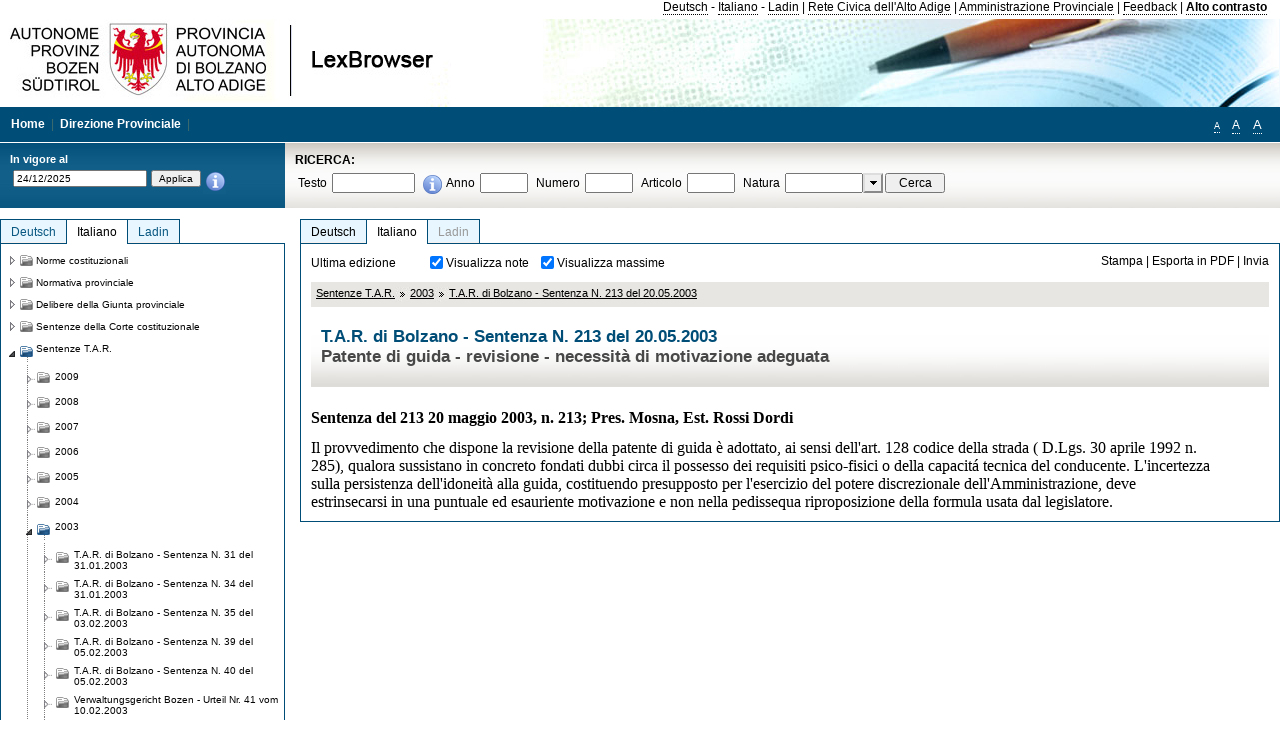

--- FILE ---
content_type: text/html; charset=utf-8
request_url: https://lexbrowser.provincia.bz.it/doc/it/4464/t_a_r_di_bolzano_sentenza_n_213_del_20_05_2003.aspx
body_size: 14901
content:


<!DOCTYPE html PUBLIC "-//W3C//DTD XHTML 1.0 Transitional//EN" "http://www.w3.org/TR/xhtml1/DTD/xhtml1-transitional.dtd">

<html xmlns="http://www.w3.org/1999/xhtml" xml:lang="en">
<head><title>
	Lexbrowser -  T.A.R. di Bolzano - Sentenza  N. 213  del 20.05.2003
</title><meta http-equiv="Content-Type" content="text/html; charset=utf-8" /><meta http-equiv="X-UA-Compatible" content="IE=8" /><link rel="shortcut icon" type="image/x-icon" href="/favicon.ico" /><link rel="icon" type="image/x-icon" href="/favicon.ico" /><link id="hStyleCommon" rel="stylesheet" type="text/css" href="https://www.provinz.bz.it/GenericV5/css/common.css" media="screen" title="default" /><link id="hStyle" rel="stylesheet" type="text/css" href="https://www.provinz.bz.it/land/landesverwaltung/css/default.css" media="screen" title="default" />

    <!--[if lte IE 6]>
            <link rel="stylesheet" type="text/css" href="https://www.provinz.bz.it/GenericV5/css/correzioni_ie_win_6.css" media="screen" /><link rel="stylesheet" type="text/css" href="https://www.provinz.bz.it/GenericV5/css/print_ie_win_6.css" media="print" />
    <![endif]-->
    <!--[if lte IE 7]>
            <link rel="stylesheet" type="text/css" href="https://www.provinz.bz.it/GenericV5/css/correzioni_ie_win_all.css" media="all" />
    <![endif]-->
    <link rel="stylesheet" type="text/css" href="https://www.provinz.bz.it/GenericV5/css/print.css" media="print" />
    <script type="text/javascript" src="https://www.provinz.bz.it/GenericV5/scripts/functions.js"></script>
    <script type="text/javascript"> 
            //<![CDATA[
        //addLoadEvent(inizializzait); addLoadEvent(tableruler); addLoadEvent(addHelp);
            //]]>
    </script>
    <link id="hStyleMain" rel="stylesheet" href="/css/main.css" media="screen" type="text/css" />
    <!--[if lte IE 7]>
        <link id="hStyleCorr" rel="stylesheet" media="screen" type="text/css" href="../../../css/ie7-and-down.css" />
    <![endif]-->
    <!--[if gt IE 7]>
        <link id="hStyleElenchi" rel="stylesheet" media="screen" type="text/css" href="../../../css/elenchi.css" />
    <![endif]-->
    <!--[if !IE]><!-->
        <link id="hStyleElenchiNoIE" rel="stylesheet" media="screen" type="text/css" href="../../../css/elenchi.css" />
    <!--<![endif]-->
    

<!-- 12.02.2014 -->
<script>
  (function(i,s,o,g,r,a,m){i['GoogleAnalyticsObject']=r;i[r]=i[r]||function(){
  (i[r].q=i[r].q||[]).push(arguments)},i[r].l=1*new Date();a=s.createElement(o),
  m=s.getElementsByTagName(o)[0];a.async=1;a.src=g;m.parentNode.insertBefore(a,m)
  })(window,document,'script','//www.google-analytics.com/analytics.js','ga');
  ga('create', 'UA-47078896-3', 'provincia.bz.it');
  ga('send', 'pageview');
  ga('set', 'anonymizeIp', true);
</script>
<link href="/WebResource.axd?d=FwWDfCO6ODBIcZOYeAZ4Kl_ppoWObN0Rnck-GF0g-pC2FvYZP9VzXUN3nSC6JbKnNG_Z4_eK1DBRgSTDEEdQghxuzGfef-VDzUDIXavkp3jvwUmj0&amp;t=634405637580000000" type="text/css" rel="stylesheet" /></head>
<body>
    <form method="post" action="./t_a_r_di_bolzano_sentenza_n_213_del_20_05_2003.aspx" onsubmit="javascript:return WebForm_OnSubmit();" id="form1">
<div class="aspNetHidden">
<input type="hidden" name="ToolkitScriptManager1_HiddenField" id="ToolkitScriptManager1_HiddenField" value="" />
<input type="hidden" name="__EVENTTARGET" id="__EVENTTARGET" value="" />
<input type="hidden" name="__EVENTARGUMENT" id="__EVENTARGUMENT" value="" />
<input type="hidden" name="__LASTFOCUS" id="__LASTFOCUS" value="" />
<input type="hidden" name="__VIEWSTATE" id="__VIEWSTATE" value="X09d2LJ+TeuVWr+NXHqf9KWSjKNIbGNpAA5avodVSfqyu/cx4kpwqc5FjX94/Py9tkPfhoIuOew6Va4oKwObDj9h/cn/ctlAsUJVt8lAyrxuybrSIscHKovZGI9ygzR2Nnbu6f/VFGQm4yCpzuOGl9KsnOb7rtrC90PEgfl/[base64]/oJFmpfDcOpHicZtJZotQiHxTQr5hr2mgaXVxdK3tfVzcEDELR+F3Jzcp/aEYNpBKoHAMW0+gZwAeE/7uqKCEjL5qbCCfAi7CD48/4fAlQUcXtRGvIBxnrq3Sd8hGHuXnMSxnD8u8m+aA7XVp9EkB58QJUrXJGkzalAVO4iVbRCNGxsMwoXZ1sgNnfJhLwLbAAC1KAq/njTH0m30yKt+JGPF3+BAzxkmXn5YtWFUXHgAPen5tHIlyakpQuSc8CXwByMA/3SwxrFc54KOJk+Cy9/GfXBOIIOXgryf1FeHD4Xsvg6MaIG8eDO8gM5rd6ngVVfGO5SYBPoL7x4mY/v731KUglIc2kykm2KqG0VmADUZxGDV+1xkBmnq2aMMTXF2FYu9IT6TaNVioYuZ3GRko1+lybXCE5QUBq09ElHY5rULBY/JDEL/nCvsFJGY3dQAik9ccFoHCPPn5yv2gDjQcI7Avnc8aYMxPHlVG8iM5YTT2H8kiez5Gp2Ds/bPVvjsez/9AUAxB7y+KF63KYA+RgjOLgJfJQxphpQs8fJkH3/9XJLDNJ0u0m03OJTp4W8qtWU8gwCZG6Xezm/MPIaebEMBFcbasg6hYISghfDdsSQ+rJsW+WJbe8xnuQd5tbGxLisH6PEnhlNSrZc9ga/oUB14laQLx880FZypqzHEflPlMaJDfsy8wNA==" />
</div>

<script type="text/javascript">
//<![CDATA[
var theForm = document.forms['form1'];
if (!theForm) {
    theForm = document.form1;
}
function __doPostBack(eventTarget, eventArgument) {
    if (!theForm.onsubmit || (theForm.onsubmit() != false)) {
        theForm.__EVENTTARGET.value = eventTarget;
        theForm.__EVENTARGUMENT.value = eventArgument;
        theForm.submit();
    }
}
//]]>
</script>


<script src="/WebResource.axd?d=pynGkmcFUV13He1Qd6_TZHWUOCcYpK7TqXX-jSSfFOn8WQQVJ3_JQfxokQCfmah2h20riw2&amp;t=638286137964787378" type="text/javascript"></script>

<script src='/js/highlightext.js' type='text/javascript'></script>

<script src="/ScriptResource.axd?d=nv7asgRUU0tRmHNR2D6t1HfXvmYHvLIGlD2-I1xouO-JpZpr8nL03_pl2L48l7jQlAbEmL5fxN8bEvmkbmf96ttld229X149lZ94txq0ddOFhDWJfvJHG9O4Izc-v0RKCjedSg2&amp;t=ffffffffe8f46b29" type="text/javascript"></script>
<script src="/ScriptResource.axd?d=x6wALODbMJK5e0eRC_p1LcSJ7MAZuo3dWuAmXZa5h-q7p1g_jlM-iJsL5WHHBHg6XNbkDsJNsCyEfW2E6muDDhotiSgMy3JJnT2XA5BBxFcP_tbN0&amp;t=f2cd5c5" type="text/javascript"></script>
<script src="/ScriptResource.axd?d=P5lTttoqSeZXoYRLQMIScLyIW5KVGRudF6Wmo6d3xiqUvylBJAn3_aY5lx7ad9UUS3Pqu6MdPZ4cgsqyC3CopMeznCVmn2QCp4zHmCTvmh-bA6RV0&amp;t=f2cd5c5" type="text/javascript"></script>
<script src="/ScriptResource.axd?d=3ia6HmjDiLBiKjztVGXh5Kn5KC0cV02Q95YNnbQKqpiSHJHBTo9ZUWB-jOhMaY8lgPbz8AsbFcw-ejg9FZT5tJOtLjCnqF2o2TnocW9CHBA6vTU1lG-rq1xnYziRSU8Fjx7seIw996p5gjlymjctDMGnNA4Lybi71DNRU6Pq2JfCyiqRSTtZNcOMMfhlDvl0heMsAQ2" type="text/javascript"></script>
<script src="/doc/it/4464/t_a_r_di_bolzano_sentenza_n_213_del_20_05_2003.aspx?_TSM_HiddenField_=ToolkitScriptManager1_HiddenField&amp;_TSM_CombinedScripts_=%3b%3bAjaxControlToolkit%2c+Version%3d4.1.40412.0%2c+Culture%3dneutral%2c+PublicKeyToken%3d28f01b0e84b6d53e%3ait%3aacfc7575-cdee-46af-964f-5d85d9cdcf92%3aeffe2a26%3a5546a2b%3a475a4ef5%3ad2e10b12%3a37e2e5c9%3a5a682656%3aecdfc31d%3a4355a41%3a2a35a54f" type="text/javascript"></script>
<script type="text/javascript">
//<![CDATA[
function WebForm_OnSubmit() {
if (typeof(ValidatorOnSubmit) == "function" && ValidatorOnSubmit() == false) return false;
return true;
}
//]]>
</script>

    <script type="text/javascript">
//<![CDATA[
Sys.WebForms.PageRequestManager._initialize('ctl00$ToolkitScriptManager1', 'form1', [], [], [], 90, 'ctl00');
//]]>
</script>

    <script type="text/javascript" >
    <!--
        $(document).ready(function () {
            function setTextSize(s) {
                $("body").css("font-size", s + "em");
                jQuery.cookie("textsize", s, { expires: 7, path: "/" });
            }

            if (jQuery.cookie("textsize")) {
                var val = parseFloat(jQuery.cookie("textsize"));
                //alert(val);
                if (0 < (isNaN(val) ? 0 : val)) {
                    $("body").css("font-size", val.toString() + "em");
                }
            }

            $("#largetext").click(function () { setTextSize(1); });
            $("#middletext").click(function () { setTextSize(0.8); });
            $("#smalltext").click(function () { setTextSize(0.7); });
            $("#ddlRicercaNatura_Table").css("top", "0px");
        });
        function openPopUp(pag) {
            window.open(pag, '_blank', 'height=600,width=800,status=yes,toolbar=no,menubar=no,location=no,scrollbars=1,resizable=1');
        }
        function openPopUpSmall(pag) {
            window.open(pag, '_blank', 'height=200,width=400,status=yes,toolbar=no,menubar=no,location=no,scrollbars=1,resizable=1');
        }
        -->
    </script>


        <div class="intestazione">
            <div class="primaintestazione">
                <a id="lnkLangDE" href="javascript:__doPostBack(&#39;ctl00$lnkLangDE&#39;,&#39;&#39;)">Deutsch</a> -
                <a id="lnkLangIT" href="javascript:__doPostBack(&#39;ctl00$lnkLangIT&#39;,&#39;&#39;)">Italiano</a> -
                <a id="lnkLangLA" href="javascript:__doPostBack(&#39;ctl00$lnkLangLA&#39;,&#39;&#39;)">Ladin</a>
                |
                <a id="HyperLink4" href="http://www.provincia.bz.it/it/">Rete Civica dell'Alto Adige</a>
                |
                <a id="HyperLink5" href="http://www.provincia.bz.it/aprov/amministrazione/">Amministrazione Provinciale</a>
                |
                <a id="HyperLink1" href="http://www.provincia.bz.it/aprov/amministrazione/service/feedback.asp">Feedback</a>
                |
                <strong>
                    <a id="lbAltoContrasto" href="javascript:__doPostBack(&#39;ctl00$lbAltoContrasto&#39;,&#39;&#39;)">Alto contrasto</a>
                </strong>
            </div>
            <div class="secondaintestazione">
                <div class="loghi"><img id="imgLogo" src="../../../images/loghi.jpg" alt="Provincia Autonoma di Bolzano - Alto Adige - LexBrowser" /></div>
                
           </div>
            <div class="terzaintestazione">
                <div class="T_nav">
                    <a id="HyperLink7" href="../../../">Home</a>
                    |
                    <a id="HyperLink9" href="http://www.provincia.bz.it/ressorts/generaldirektion/">Direzione Provinciale</a>
                    |
                </div>
                <div class="Usabilita_nav">
                    <a href="javascript:void(0);" id="smalltext" style="font-size:0.7em" title="Piccolo">A</a> 
                    <a href="javascript:void(0);" id="middletext" style="font-size:1em" title="Normale">A</a> 
                    <a href="javascript:void(0);" id="largetext" style="font-size:1.1em" title="Grande">A</a>
<!--                     <a id="help" title="help" href="/help.aspx" onclick="openPopUp('/help.aspx');return false;">Help</a> -->
                </div>
            </div>
            <div class="quartaintestazione">
                <div class="filtrodata">
                    <h2>In vigore al</h2>
                    <div id="pnlFiltroData" class="filtrodata_elementi" onkeypress="javascript:return WebForm_FireDefaultButton(event, &#39;btnFiltroData&#39;)">
	
                        <input name="ctl00$txtFiltroData" type="text" value="24/12/2025" id="txtFiltroData" class="calendario" />
                        <input type="submit" name="ctl00$btnFiltroData" value="Applica" onclick="javascript:WebForm_DoPostBackWithOptions(new WebForm_PostBackOptions(&quot;ctl00$btnFiltroData&quot;, &quot;&quot;, true, &quot;Date&quot;, &quot;&quot;, false, false))" id="btnFiltroData" />
                        <input type="hidden" name="ctl00$MaskedEditExtender1_ClientState" id="MaskedEditExtender1_ClientState" />
                        <span id="rngFiltroData" style="display:none;">*</span>
                        <div class="infofiltro">
                            <a href="/helpFilter.aspx" onclick="openPopUpSmall('/helpFilter.aspx');return false;"><img id="imgInfo" src="../../../images/info_icon.png" /></a>
                        </div>
                    
</div>
                </div>
                <div id="pnlRicerca" class="ricerca" onkeypress="javascript:return WebForm_FireDefaultButton(event, &#39;btnCerca&#39;)">
	
                    <h2>RICERCA:</h2>
                    <div class="ricerca_elementi">
                        <label for="txtRicercaTesto" id="lblRicercaTesto">Testo</label> <input name="ctl00$txtRicercaTesto" type="text" maxlength="500" id="txtRicercaTesto" class="ricerca_testo" />
                        <div class="infofiltro">
                            <a href="/helpRicerca.aspx" onclick="openPopUpSmall('/helpRicerca.aspx');return false;"><img id="imgInfo2" src="../../../images/info_icon.png" /></a>
                        </div>
                        <label for="txtRicercaAnno" id="lblRicercaAnno">Anno</label> <input name="ctl00$txtRicercaAnno" type="text" maxlength="4" id="txtRicercaAnno" class="ricerca_anno" />
                        <label for="txtRicercaNumero" id="lblRicercaNumero">Numero</label> <input name="ctl00$txtRicercaNumero" type="text" maxlength="10" id="txtRicercaNumero" class="ricerca_numero" />
                        <label for="txtRicercaArticolo" id="lblRicercaArticolo">Articolo</label> <input name="ctl00$txtRicercaArticolo" type="text" maxlength="10" id="txtRicercaArticolo" class="ricerca_numero" />
                        <label for="ddlRicercaNatura" id="lblRicercaNatura">Natura</label> <div id="ddlRicercaNatura" class="ricerca_natura" style="display:inline;">
		<table id="ddlRicercaNatura_Table" class="ajax__combobox_inputcontainer" cellspacing="0" cellpadding="0" style="border-width:0px;border-style:None;border-collapse:collapse;display:inline;position:relative;top:5px;">
			<tr>
				<td class="ajax__combobox_textboxcontainer"><input name="ctl00$ddlRicercaNatura$TextBox" type="text" id="ddlRicercaNatura_TextBox"  /></td><td class="ajax__combobox_buttoncontainer"><button id="ddlRicercaNatura_Button" type="button" style="visibility:hidden;"></button></td>
			</tr>
		</table><ul id="ddlRicercaNatura_OptionList" class="ajax__combobox_itemlist" style="display:none;visibility:hidden;">
			<li></li><li>Delibera della Giunta provinciale</li><li>Parere</li><li>Corte costituzionale</li><li>Tribunale amministrativo regionale</li><li>Circolare</li><li>Accordo di Parigi</li><li>Costituzione della Repubblica italiana</li><li>Statuto di autonomia e norme di attuazione</li><li>Legge statale o legge costituzionale</li><li>Decreto del Presidente della Provincia / della Giunta provinciale</li><li>Legge provinciale</li><li>Contratto collettivo</li>
		</ul><input type="hidden" name="ctl00$ddlRicercaNatura$HiddenField" id="ddlRicercaNatura_HiddenField" value="0" />
	</div>
                        <input type="submit" name="ctl00$btnCerca" value="Cerca" id="btnCerca" class="actioncerca" />
                    </div>
                
</div>
            </div>
        </div>

        <div class="Cont">
        	<div class="wrapper">
        		<div class="Cont"> 
            	    <div class="content">


                	    
    <div class="Centrale">
        <a name="top" />
        <div class="lingue">
            <a id="ContentPlaceHolder1_lnkLangDE" class="lingua noselezionata" href="/doc/de/4464/t_a_r_di_bolzano_sentenza_n_213_del_20_05_2003.aspx">Deutsch</a>
            <a id="ContentPlaceHolder1_lnkLangIT" class="lingua selezionata" href="/doc/it/4464/t_a_r_di_bolzano_sentenza_n_213_del_20_05_2003.aspx">Italiano</a>
            <a id="ContentPlaceHolder1_lnkLangLA" class="lingua disabilitato ultimo">Ladin</a>
        </div>
        <div class="contenuto">
            <div class="contenuto_Cella">
                <div id="ContentPlaceHolder1_pnlAzioni" class="azioni">
	
                    <div class="edizione">
                        Ultima edizione
                    </div>
                    <div class="visualizzazionidoc">
                        <input id="ContentPlaceHolder1_chkVisualizzaNote" type="checkbox" name="ctl00$ContentPlaceHolder1$chkVisualizzaNote" checked="checked" onclick="javascript:setTimeout(&#39;__doPostBack(\&#39;ctl00$ContentPlaceHolder1$chkVisualizzaNote\&#39;,\&#39;\&#39;)&#39;, 0)" /><label for="ContentPlaceHolder1_chkVisualizzaNote">Visualizza note</label>
                        <input id="ContentPlaceHolder1_chkVisualizzaMassime" type="checkbox" name="ctl00$ContentPlaceHolder1$chkVisualizzaMassime" checked="checked" onclick="javascript:setTimeout(&#39;__doPostBack(\&#39;ctl00$ContentPlaceHolder1$chkVisualizzaMassime\&#39;,\&#39;\&#39;)&#39;, 0)" /><label for="ContentPlaceHolder1_chkVisualizzaMassime">Visualizza massime</label>
                    </div>
                    <div class="azionidoc">
                        
                        <a href="javascript:void(0);" onclick="popup(2147288,2147288,1, '');">
                            <span id="ContentPlaceHolder1_lblStampa">Stampa</span></a>
                        | <a href="javascript:void(0);" onclick="popup(2147288,2147288,2, '');">
                            <span id="ContentPlaceHolder1_lblEsporta">Esporta in PDF</span></a>
                        | <a href="javascript:void(0);" onclick="popup(2147288,2147288,3, '');">
                            <span id="ContentPlaceHolder1_lblInvia">Invia</span></a>
                    </div>
                
</div>
                
                <div class="Briciole">
                    <div class="mappapercorsosito">
                        <a href="/doc/it/tar/sentenze_t_a_r.aspx">Sentenze T.A.R.</a><img alt="separatore percorso" src="/images/pathsep.jpg" /><a href="/doc/it/tar%c2%a72003/sentenze_t_a_r/2003.aspx">2003</a><img alt="separatore percorso" src="/images/pathsep.jpg" /><a href="/doc/it/4464/t_a_r_di_bolzano_sentenza_n_213_del_20_05_2003.aspx">T.A.R. di Bolzano - Sentenza  N. 213  del 20.05.2003</a>
                    </div>
                </div>
                <div id="ContentPlaceHolder1_pnlTitolo" class="titolodocumento">
	
                    <h1>
                        <span class="tit_doc">
                             T.A.R. di Bolzano - Sentenza  N. 213  del 20.05.2003</span>
                        <br />
                        <span class="descr_doc">
                            Patente di guida - revisione - necessità di motivazione adeguata</span>
                    </h1>
                    
                    <a id="ContentPlaceHolder1_lnkDocInteroImg" class="documento_intero" onclick="$(&#39;#attesa1&#39;).show();" href="t_a_r_di_bolzano_sentenza_n_213_del_20_05_2003.aspx?view=1"></a>
                    <div id="attesa1" class="attesa" style="display: none">
                        <span id="ContentPlaceHolder1_lblAttesa">Attendere, processo in corso!</span></div>
                
</div>
                <div id="documento" class="documentoesteso">
                    <div id="art2147288" class="Cella_articolo"><div class="contenuto_articolo"><div class="htmlraw"><font size="3"face="Times New Roman"><b >Sentenza del 213 20 maggio 2003, n. 213; Pres. Mosna, Est. Rossi Dordi</b></font><br/> <br/><font size="3"face="Times New Roman">Il provvedimento che dispone la revisione della patente di guida è adottato, ai sensi dell'art. 128 codice della strada (  D.Lgs. 30 aprile 1992 n. 285), qualora sussistano in concreto fondati dubbi circa il possesso dei requisiti psico-fisici o della capacitá tecnica del conducente. L'incertezza sulla persistenza dell'idoneità alla guida, costituendo presupposto per l'esercizio del potere discrezionale dell'Amministrazione, deve estrinsecarsi in una puntuale ed esauriente motivazione e non nella pedissequa riproposizione della formula usata dal legislatore.</font><br/></div></div></div>
                </div>
                
            </div>
        </div>
    </div>
    <script type="text/javascript">
    
        $(document).ready(function() {
            
            var query = highlightGoogleSearchTerms(document.URL);
            if (!query)
            {
                var analizza = true;
                var loc = 'http://' + document.domain;
                if (document.referrer.length >= loc.length) {
                    if (document.referrer.substring(0, loc.length) == loc)
                        analizza = false;
                }

                if (analizza)
                    query = highlightGoogleSearchTerms(document.referrer);

            }
            
            if (query != '')
            {
                var bodyText = $(".contenuto").html();
                bodyText = doHighlight(bodyText, query);
  
                $(".contenuto").html(bodyText);
            }
        });

        function mostraIndice() {
            if ($("#indice").is(':visible')) {
                $("#indice").hide();
                $("#documento").attr("class", "documentoesteso");
                $("#boxIndice").attr("class", "boxIndice_ridotto");
            }
            else {
                $("#indice").show();
                $("#documento").attr("class", "documentoridotto");
                $("#boxIndice").attr("class", "boxIndice_esteso");
            }
        }
        function popup(idArt, idDocumento, action, data) {
            var art = "";
            if ($("#boxIndice").length == 0) {
                art = idArt;
            } 
            else 
            {
                $(".filtroArticoli:checked").each(function () {
                    art += this.id.substring(7) + ";";
                });
            }
            
            //var pag = "/Invia.aspx" + "?id=" + idDocumento + escape("&") + "action=" + action + escape("&") + "idArt=" + idArt + escape("&") + "data=" + data + escape("&") + "c=" + art;
            //window.open(unescape(pag), "myWindow", "height = 600, width = 480, resizable = no,toolbar=no,scrollbars=yes,menubar=no, status = 0");

            var printForm = document.createElement("form");
            printForm.target = "printForm";
            printForm.method = "POST"; // or "post" if appropriate
            printForm.action = '/Invia.aspx';
            printForm.setAttribute("style", "display:none;");

            var idInput = document.createElement("input");
            idInput.type = "text";
            idInput.name = "id";
            idInput.value = idDocumento;
            printForm.appendChild(idInput);

            var actionInput = document.createElement("input");
            actionInput.type = "text";
            actionInput.name = "action";
            actionInput.value = action;
            printForm.appendChild(actionInput);

            var idArtInput = document.createElement("input");
            idArtInput.type = "text";
            idArtInput.name = "idArt";
            idArtInput.value = idArt;
            printForm.appendChild(idArtInput);

            var dataInput = document.createElement("input");
            dataInput.type = "text";
            dataInput.name = "data";
            dataInput.value = data;
            printForm.appendChild(dataInput);

            var artInput = document.createElement("input");
            artInput.type = "text";
            artInput.name = "c";
            artInput.value = art;
            printForm.appendChild(artInput);
 
            document.body.appendChild(printForm);

            map = window.open("", "printForm", "height = 600, width = 480, resizable = no,toolbar=no,scrollbars=yes,menubar=no, status = 0");

            if (map) {
                printForm.submit();
            } else {
                alert('You must allow popups for this map to work.');
            }

        }
    </script>

           		    </div>
           		</div>
            </div>
        </div>
        
        <div class="Col_sx">
        	<div class="tree">
                
<div id="messaggioattesa" style="display:none;">Caricamento in corso</div>
<div class="ucTree">
    <div class="lingue">
        <a id="Tree1_lnkLangDE" class="lingua noselezionata" href="/doc/de/4464/t_a_r_di_bolzano_sentenza_n_213_del_20_05_2003.aspx">Deutsch</a>
        <a id="Tree1_lnkLangIT" class="lingua selezionata" href="/doc/it/4464/t_a_r_di_bolzano_sentenza_n_213_del_20_05_2003.aspx">Italiano</a>
        <a id="Tree1_lnkLangLA" class="lingua noselezionata ultimo" href="/doc/la/tar%c2%a72003/2003.aspx">Ladin</a>
    </div>
    <div id="rootTree" class="albero"><table cellspacing="0" cellpadding="0" border="0"><tr id="nodo10" class="primariga"><td class="action"><img alt="Action" class="action" onclick="caricaNodo(10,'it',1, 0, '');" src="/images/closed_single.png" /></td><td class="action"><img alt="Action" class="action" onclick="caricaNodo(10,'it',1, 0, '');" src="/images/folder.png" /></td><td class="nodetree"><a class="tree" href="/doc/it/VB/norme_costituzionali.aspx">Norme costituzionali</a></td></tr><tr id="nodo13" class="primariga"><td class="action"><img alt="Action" class="action" onclick="caricaNodo(13,'it',1, 0, '');" src="/images/closed_single.png" /></td><td class="action"><img alt="Action" class="action" onclick="caricaNodo(13,'it',1, 0, '');" src="/images/folder.png" /></td><td class="nodetree"><a class="tree" href="/doc/it/LG/normativa_provinciale.aspx">Normativa provinciale</a></td></tr><tr id="nodo733" class="primariga"><td class="action"><img alt="Action" class="action" onclick="caricaNodo(733,'it',1, 0, '');" src="/images/closed_single.png" /></td><td class="action"><img alt="Action" class="action" onclick="caricaNodo(733,'it',1, 0, '');" src="/images/folder.png" /></td><td class="nodetree"><a class="tree" href="/doc/it/beschluesse/delibere_della_giunta_provinciale.aspx">Delibere della Giunta provinciale</a></td></tr><tr id="nodo739" class="primariga"><td class="action"><img alt="Action" class="action" onclick="caricaNodo(739,'it',1, 0, '');" src="/images/closed_single.png" /></td><td class="action"><img alt="Action" class="action" onclick="caricaNodo(739,'it',1, 0, '');" src="/images/folder.png" /></td><td class="nodetree"><a class="tree" href="/doc/it/cort/sentenze_della_corte_costituzionale.aspx">Sentenze della Corte costituzionale</a></td></tr><tr id="nodo742" class="primariga"><td class="action coltree_single"><img alt="Action" class="action" onclick="caricaNodo(742,'it',0, 0, '');" src="/images/expanded_single.png" /></td><td class="action imagetree"><img alt="Action" class="action" onclick="caricaNodo(742,'it',0, 0, '');" src="/images/folder_opened.png" /></td><td class="nodetree"><a class="tree" href="/doc/it/tar/sentenze_t_a_r.aspx">Sentenze T.A.R.</a></td></tr><tr id="subnodo742"><td class="first_col"></td><td colspan="2"><table cellspacing="0" cellpadding="0" border="0"><tr id="nodo2235813"><td class="action imagetree coltree"><img alt="Action" class="action" onclick="caricaNodo(2235813,'it',1, 0, '');" src="/images/closed.png" /></td><td class="action imagetree"><img alt="Action" class="action" onclick="caricaNodo(2235813,'it',1, 0, '');" src="/images/folder.png" /></td><td class="nodetree"><a class="tree" href="/doc/it/tar%c2%a72009/sentenze_t_a_r/2009.aspx">2009</a></td></tr><tr id="nodo1117556"><td class="action imagetree coltree"><img alt="Action" class="action" onclick="caricaNodo(1117556,'it',1, 0, '');" src="/images/closed.png" /></td><td class="action imagetree"><img alt="Action" class="action" onclick="caricaNodo(1117556,'it',1, 0, '');" src="/images/folder.png" /></td><td class="nodetree"><a class="tree" href="/doc/it/tar%c2%a72008/sentenze_t_a_r/2008.aspx">2008</a></td></tr><tr id="nodo1117553"><td class="action imagetree coltree"><img alt="Action" class="action" onclick="caricaNodo(1117553,'it',1, 0, '');" src="/images/closed.png" /></td><td class="action imagetree"><img alt="Action" class="action" onclick="caricaNodo(1117553,'it',1, 0, '');" src="/images/folder.png" /></td><td class="nodetree"><a class="tree" href="/doc/it/tar%c2%a72007/sentenze_t_a_r/2007.aspx">2007</a></td></tr><tr id="nodo1117550"><td class="action imagetree coltree"><img alt="Action" class="action" onclick="caricaNodo(1117550,'it',1, 0, '');" src="/images/closed.png" /></td><td class="action imagetree"><img alt="Action" class="action" onclick="caricaNodo(1117550,'it',1, 0, '');" src="/images/folder.png" /></td><td class="nodetree"><a class="tree" href="/doc/it/tar%c2%a72006/sentenze_t_a_r/2006.aspx">2006</a></td></tr><tr id="nodo1117544"><td class="action imagetree coltree"><img alt="Action" class="action" onclick="caricaNodo(1117544,'it',1, 0, '');" src="/images/closed.png" /></td><td class="action imagetree"><img alt="Action" class="action" onclick="caricaNodo(1117544,'it',1, 0, '');" src="/images/folder.png" /></td><td class="nodetree"><a class="tree" href="/doc/it/tar%c2%a72005/sentenze_t_a_r/2005.aspx">2005</a></td></tr><tr id="nodo1117547"><td class="action imagetree coltree"><img alt="Action" class="action" onclick="caricaNodo(1117547,'it',1, 0, '');" src="/images/closed.png" /></td><td class="action imagetree"><img alt="Action" class="action" onclick="caricaNodo(1117547,'it',1, 0, '');" src="/images/folder.png" /></td><td class="nodetree"><a class="tree" href="/doc/it/tar%c2%a72004/sentenze_t_a_r/2004.aspx">2004</a></td></tr><tr id="nodo1117541"><td class="action coltree"><img alt="Action" class="action" onclick="caricaNodo(1117541,'it',0, 0, '');" src="/images/expanded.png" /></td><td class="action imagetree"><img alt="Action" class="action" onclick="caricaNodo(1117541,'it',0, 0, '');" src="/images/folder_opened.png" /></td><td class="nodetree"><a class="tree" href="/doc/it/tar%c2%a72003/sentenze_t_a_r/2003.aspx">2003</a></td></tr><tr id="subnodo1117541"><td class="branch"></td><td colspan="2"><table cellspacing="0" cellpadding="0" border="0"><tr id="nodo2146393"><td class="action imagetree coltree"><img alt="Action" class="action" onclick="caricaNodo(2146393,'it',1, 0, '');" src="/images/closed.png" /></td><td class="action imagetree"><img alt="Action" class="action" onclick="caricaNodo(2146393,'it',1, 0, '');" src="/images/folder.png" /></td><td class="nodetree"><a class="tree" href="/doc/it/4437/t_a_r_di_bolzano_sentenza_n_31_del_31_01_2003.aspx"> T.A.R. di Bolzano - Sentenza  N. 31  del 31.01.2003</a></td></tr><tr id="nodo2146394"><td class="action imagetree coltree"><img alt="Action" class="action" onclick="caricaNodo(2146394,'it',1, 0, '');" src="/images/closed.png" /></td><td class="action imagetree"><img alt="Action" class="action" onclick="caricaNodo(2146394,'it',1, 0, '');" src="/images/folder.png" /></td><td class="nodetree"><a class="tree" href="/doc/it/4438/t_a_r_di_bolzano_sentenza_n_34_del_31_01_2003.aspx"> T.A.R. di Bolzano - Sentenza  N. 34  del 31.01.2003</a></td></tr><tr id="nodo2146395"><td class="action imagetree coltree"><img alt="Action" class="action" onclick="caricaNodo(2146395,'it',1, 0, '');" src="/images/closed.png" /></td><td class="action imagetree"><img alt="Action" class="action" onclick="caricaNodo(2146395,'it',1, 0, '');" src="/images/folder.png" /></td><td class="nodetree"><a class="tree" href="/doc/it/4439/t_a_r_di_bolzano_sentenza_n_35_del_03_02_2003.aspx"> T.A.R. di Bolzano - Sentenza  N. 35  del 03.02.2003</a></td></tr><tr id="nodo2146399"><td class="action imagetree coltree"><img alt="Action" class="action" onclick="caricaNodo(2146399,'it',1, 0, '');" src="/images/closed.png" /></td><td class="action imagetree"><img alt="Action" class="action" onclick="caricaNodo(2146399,'it',1, 0, '');" src="/images/folder.png" /></td><td class="nodetree"><a class="tree" href="/doc/it/4440/t_a_r_di_bolzano_sentenza_n_39_del_05_02_2003.aspx"> T.A.R. di Bolzano - Sentenza  N. 39  del 05.02.2003</a></td></tr><tr id="nodo2146400"><td class="action imagetree coltree"><img alt="Action" class="action" onclick="caricaNodo(2146400,'it',1, 0, '');" src="/images/closed.png" /></td><td class="action imagetree"><img alt="Action" class="action" onclick="caricaNodo(2146400,'it',1, 0, '');" src="/images/folder.png" /></td><td class="nodetree"><a class="tree" href="/doc/it/4441/t_a_r_di_bolzano_sentenza_n_40_del_05_02_2003.aspx"> T.A.R. di Bolzano - Sentenza  N. 40  del 05.02.2003</a></td></tr><tr id="nodo2189313"><td class="action imagetree coltree"><img alt="Action" class="action" onclick="caricaNodo(2189313,'it',1, 0, '');" src="/images/closed.png" /></td><td class="action imagetree"><img alt="Action" class="action" onclick="caricaNodo(2189313,'it',1, 0, '');" src="/images/folder.png" /></td><td class="nodetree"><a class="tree" href="/doc/it/4442/verwaltungsgericht_bozen_urteil_nr_41_vom_10_02_2003.aspx"> Verwaltungsgericht Bozen - Urteil  Nr. 41  vom 10.02.2003</a></td></tr><tr id="nodo2146406"><td class="action imagetree coltree"><img alt="Action" class="action" onclick="caricaNodo(2146406,'it',1, 0, '');" src="/images/closed.png" /></td><td class="action imagetree"><img alt="Action" class="action" onclick="caricaNodo(2146406,'it',1, 0, '');" src="/images/folder.png" /></td><td class="nodetree"><a class="tree" href="/doc/it/4443/t_a_r_di_bolzano_sentenza_n_48_del_12_02_2003.aspx"> T.A.R. di Bolzano - Sentenza  N. 48  del 12.02.2003</a></td></tr><tr id="nodo2146407"><td class="action imagetree coltree"><img alt="Action" class="action" onclick="caricaNodo(2146407,'it',1, 0, '');" src="/images/closed.png" /></td><td class="action imagetree"><img alt="Action" class="action" onclick="caricaNodo(2146407,'it',1, 0, '');" src="/images/folder.png" /></td><td class="nodetree"><a class="tree" href="/doc/it/4444/t_a_r_di_bolzano_sentenza_n_51_del_12_02_2003.aspx"> T.A.R. di Bolzano - Sentenza  N. 51  del 12.02.2003</a></td></tr><tr id="nodo2146410"><td class="action imagetree coltree"><img alt="Action" class="action" onclick="caricaNodo(2146410,'it',1, 0, '');" src="/images/closed.png" /></td><td class="action imagetree"><img alt="Action" class="action" onclick="caricaNodo(2146410,'it',1, 0, '');" src="/images/folder.png" /></td><td class="nodetree"><a class="tree" href="/doc/it/4445/t_a_r_di_bolzano_sentenza_n_52_del_14_02_2003.aspx"> T.A.R. di Bolzano - Sentenza  N. 52  del 14.02.2003</a></td></tr><tr id="nodo2146416"><td class="action imagetree coltree"><img alt="Action" class="action" onclick="caricaNodo(2146416,'it',1, 0, '');" src="/images/closed.png" /></td><td class="action imagetree"><img alt="Action" class="action" onclick="caricaNodo(2146416,'it',1, 0, '');" src="/images/folder.png" /></td><td class="nodetree"><a class="tree" href="/doc/it/4446/t_a_r_di_bolzano_sentenza_n_62_del_20_02_2003.aspx"> T.A.R. di Bolzano - Sentenza  N. 62  del 20.02.2003</a></td></tr><tr id="nodo2146423"><td class="action imagetree coltree"><img alt="Action" class="action" onclick="caricaNodo(2146423,'it',1, 0, '');" src="/images/closed.png" /></td><td class="action imagetree"><img alt="Action" class="action" onclick="caricaNodo(2146423,'it',1, 0, '');" src="/images/folder.png" /></td><td class="nodetree"><a class="tree" href="/doc/it/4447/t_a_r_di_bolzano_sentenza_n_66_del_28_02_2003.aspx"> T.A.R. di Bolzano - Sentenza  N. 66  del 28.02.2003</a></td></tr><tr id="nodo2146426"><td class="action imagetree coltree"><img alt="Action" class="action" onclick="caricaNodo(2146426,'it',1, 0, '');" src="/images/closed.png" /></td><td class="action imagetree"><img alt="Action" class="action" onclick="caricaNodo(2146426,'it',1, 0, '');" src="/images/folder.png" /></td><td class="nodetree"><a class="tree" href="/doc/it/4448/t_a_r_di_bolzano_sentenza_n_76_del_10_03_2003.aspx"> T.A.R. di Bolzano - Sentenza  N. 76  del 10.03.2003</a></td></tr><tr id="nodo2146427"><td class="action imagetree coltree"><img alt="Action" class="action" onclick="caricaNodo(2146427,'it',1, 0, '');" src="/images/closed.png" /></td><td class="action imagetree"><img alt="Action" class="action" onclick="caricaNodo(2146427,'it',1, 0, '');" src="/images/folder.png" /></td><td class="nodetree"><a class="tree" href="/doc/it/4449/t_a_r_di_bolzano_sentenza_n_77_del_11_03_2003.aspx"> T.A.R. di Bolzano - Sentenza  N. 77  del 11.03.2003</a></td></tr><tr id="nodo2146594"><td class="action imagetree coltree"><img alt="Action" class="action" onclick="caricaNodo(2146594,'it',1, 0, '');" src="/images/closed.png" /></td><td class="action imagetree"><img alt="Action" class="action" onclick="caricaNodo(2146594,'it',1, 0, '');" src="/images/folder.png" /></td><td class="nodetree"><a class="tree" href="/doc/it/4450/t_a_r_di_bolzano_sentenza_n_95_del_17_03_2003.aspx"> T.A.R. di Bolzano - Sentenza  N. 95  del 17.03.2003</a></td></tr><tr id="nodo2146595"><td class="action imagetree coltree"><img alt="Action" class="action" onclick="caricaNodo(2146595,'it',1, 0, '');" src="/images/closed.png" /></td><td class="action imagetree"><img alt="Action" class="action" onclick="caricaNodo(2146595,'it',1, 0, '');" src="/images/folder.png" /></td><td class="nodetree"><a class="tree" href="/doc/it/4451/t_a_r_di_bolzano_sentenza_n_96_del_17_03_2003.aspx"> T.A.R. di Bolzano - Sentenza  N. 96  del 17.03.2003</a></td></tr><tr id="nodo2146596"><td class="action imagetree coltree"><img alt="Action" class="action" onclick="caricaNodo(2146596,'it',1, 0, '');" src="/images/closed.png" /></td><td class="action imagetree"><img alt="Action" class="action" onclick="caricaNodo(2146596,'it',1, 0, '');" src="/images/folder.png" /></td><td class="nodetree"><a class="tree" href="/doc/it/4452/t_a_r_di_bolzano_sentenza_n_107_del_17_03_2003.aspx"> T.A.R. di Bolzano - Sentenza  N. 107  del 17.03.2003</a></td></tr><tr id="nodo2146684"><td class="action imagetree coltree"><img alt="Action" class="action" onclick="caricaNodo(2146684,'it',1, 0, '');" src="/images/closed.png" /></td><td class="action imagetree"><img alt="Action" class="action" onclick="caricaNodo(2146684,'it',1, 0, '');" src="/images/folder.png" /></td><td class="nodetree"><a class="tree" href="/doc/it/4453/t_a_r_di_bolzano_sentenza_n_123_del_02_04_2003.aspx"> T.A.R. di Bolzano - Sentenza  N. 123  del 02.04.2003</a></td></tr><tr id="nodo2146761"><td class="action imagetree coltree"><img alt="Action" class="action" onclick="caricaNodo(2146761,'it',1, 0, '');" src="/images/closed.png" /></td><td class="action imagetree"><img alt="Action" class="action" onclick="caricaNodo(2146761,'it',1, 0, '');" src="/images/folder.png" /></td><td class="nodetree"><a class="tree" href="/doc/it/4454/t_a_r_di_bolzano_sentenza_n_133_del_08_04_2003.aspx"> T.A.R. di Bolzano - Sentenza  N. 133  del 08.04.2003</a></td></tr><tr id="nodo2189311"><td class="action imagetree coltree"><img alt="Action" class="action" onclick="caricaNodo(2189311,'it',1, 0, '');" src="/images/closed.png" /></td><td class="action imagetree"><img alt="Action" class="action" onclick="caricaNodo(2189311,'it',1, 0, '');" src="/images/folder.png" /></td><td class="nodetree"><a class="tree" href="/doc/it/4455/verwaltungsgericht_bozen_urteil_nr_150_vom_24_04_2003.aspx"> Verwaltungsgericht Bozen - Urteil  Nr. 150  vom 24.04.2003</a></td></tr><tr id="nodo2147062"><td class="action imagetree coltree"><img alt="Action" class="action" onclick="caricaNodo(2147062,'it',1, 0, '');" src="/images/closed.png" /></td><td class="action imagetree"><img alt="Action" class="action" onclick="caricaNodo(2147062,'it',1, 0, '');" src="/images/folder.png" /></td><td class="nodetree"><a class="tree" href="/doc/it/4456/t_a_r_di_bolzano_sentenza_n_158_del_28_04_2003.aspx"> T.A.R. di Bolzano - Sentenza  N. 158  del 28.04.2003</a></td></tr><tr id="nodo2147105"><td class="action imagetree coltree"><img alt="Action" class="action" onclick="caricaNodo(2147105,'it',1, 0, '');" src="/images/closed.png" /></td><td class="action imagetree"><img alt="Action" class="action" onclick="caricaNodo(2147105,'it',1, 0, '');" src="/images/folder.png" /></td><td class="nodetree"><a class="tree" href="/doc/it/4457/t_a_r_di_bolzano_sentenza_n_165_del_30_04_2003.aspx"> T.A.R. di Bolzano - Sentenza  N. 165  del 30.04.2003</a></td></tr><tr id="nodo2147106"><td class="action imagetree coltree"><img alt="Action" class="action" onclick="caricaNodo(2147106,'it',1, 0, '');" src="/images/closed.png" /></td><td class="action imagetree"><img alt="Action" class="action" onclick="caricaNodo(2147106,'it',1, 0, '');" src="/images/folder.png" /></td><td class="nodetree"><a class="tree" href="/doc/it/4458/t_a_r_di_bolzano_sentenza_n_166_del_30_04_2003.aspx"> T.A.R. di Bolzano - Sentenza  N. 166  del 30.04.2003</a></td></tr><tr id="nodo2189330"><td class="action imagetree coltree"><img alt="Action" class="action" onclick="caricaNodo(2189330,'it',1, 0, '');" src="/images/closed.png" /></td><td class="action imagetree"><img alt="Action" class="action" onclick="caricaNodo(2189330,'it',1, 0, '');" src="/images/folder.png" /></td><td class="nodetree"><a class="tree" href="/doc/it/4459/verwaltungsgericht_bozen_urteil_nr_172_vom_05_05_2003.aspx"> Verwaltungsgericht Bozen - Urteil  Nr. 172  vom 05.05.2003</a></td></tr><tr id="nodo2147120"><td class="action imagetree coltree"><img alt="Action" class="action" onclick="caricaNodo(2147120,'it',1, 0, '');" src="/images/closed.png" /></td><td class="action imagetree"><img alt="Action" class="action" onclick="caricaNodo(2147120,'it',1, 0, '');" src="/images/folder.png" /></td><td class="nodetree"><a class="tree" href="/doc/it/4460/t_a_r_di_bolzano_sentenza_n_176_del_07_05_2003.aspx"> T.A.R. di Bolzano - Sentenza  N. 176  del 07.05.2003</a></td></tr><tr id="nodo2147135"><td class="action imagetree coltree"><img alt="Action" class="action" onclick="caricaNodo(2147135,'it',1, 0, '');" src="/images/closed.png" /></td><td class="action imagetree"><img alt="Action" class="action" onclick="caricaNodo(2147135,'it',1, 0, '');" src="/images/folder.png" /></td><td class="nodetree"><a class="tree" href="/doc/it/4461/t_a_r_di_bolzano_sentenza_n_189_del_14_05_2003.aspx"> T.A.R. di Bolzano - Sentenza  N. 189  del 14.05.2003</a></td></tr><tr id="nodo2189340"><td class="action imagetree coltree"><img alt="Action" class="action" onclick="caricaNodo(2189340,'it',1, 0, '');" src="/images/closed.png" /></td><td class="action imagetree"><img alt="Action" class="action" onclick="caricaNodo(2189340,'it',1, 0, '');" src="/images/folder.png" /></td><td class="nodetree"><a class="tree" href="/doc/it/4462/verwaltungsgericht_bozen_urteil_nr_194_vom_15_05_2003.aspx"> Verwaltungsgericht Bozen - Urteil  Nr. 194  vom 15.05.2003</a></td></tr><tr id="nodo2147287"><td class="action imagetree coltree"><img alt="Action" class="action" onclick="caricaNodo(2147287,'it',1, 0, '');" src="/images/closed.png" /></td><td class="action imagetree"><img alt="Action" class="action" onclick="caricaNodo(2147287,'it',1, 0, '');" src="/images/folder.png" /></td><td class="nodetree"><a class="tree" href="/doc/it/4463/t_a_r_di_bolzano_sentenza_n_210_del_20_05_2003.aspx"> T.A.R. di Bolzano - Sentenza  N. 210  del 20.05.2003</a></td></tr><tr id="nodo2147288"><td class="action imagetree coltree"><img alt="Action" class="action" onclick="caricaNodo(2147288,'it',1, 0, '');" src="/images/closed.png" /></td><td class="action imagetree"><img alt="Action" class="action" onclick="caricaNodo(2147288,'it',1, 0, '');" src="/images/folder.png" /></td><td class="nodetree"><a class="tree" href="/doc/it/4464/t_a_r_di_bolzano_sentenza_n_213_del_20_05_2003.aspx"> T.A.R. di Bolzano - Sentenza  N. 213  del 20.05.2003</a></td></tr><tr id="nodo2147292"><td class="action imagetree coltree"><img alt="Action" class="action" onclick="caricaNodo(2147292,'it',1, 0, '');" src="/images/closed.png" /></td><td class="action imagetree"><img alt="Action" class="action" onclick="caricaNodo(2147292,'it',1, 0, '');" src="/images/folder.png" /></td><td class="nodetree"><a class="tree" href="/doc/it/4465/t_a_r_di_bolzano_sentenza_n_215_del_23_05_2003.aspx"> T.A.R. di Bolzano - Sentenza  N. 215  del 23.05.2003</a></td></tr><tr id="nodo2147295"><td class="action imagetree coltree"><img alt="Action" class="action" onclick="caricaNodo(2147295,'it',1, 0, '');" src="/images/closed.png" /></td><td class="action imagetree"><img alt="Action" class="action" onclick="caricaNodo(2147295,'it',1, 0, '');" src="/images/folder.png" /></td><td class="nodetree"><a class="tree" href="/doc/it/4466/t_a_r_di_bolzano_sentenza_n_218_del_28_05_2003.aspx"> T.A.R. di Bolzano - Sentenza  N. 218  del 28.05.2003</a></td></tr><tr id="nodo2189380"><td class="action imagetree coltree"><img alt="Action" class="action" onclick="caricaNodo(2189380,'it',1, 0, '');" src="/images/closed.png" /></td><td class="action imagetree"><img alt="Action" class="action" onclick="caricaNodo(2189380,'it',1, 0, '');" src="/images/folder.png" /></td><td class="nodetree"><a class="tree" href="/doc/it/4468/verwaltungsgericht_bozen_urteil_nr_259_vom_07_06_2003.aspx"> Verwaltungsgericht Bozen - Urteil  Nr. 259  vom 07.06.2003</a></td></tr><tr id="nodo2189378"><td class="action imagetree coltree"><img alt="Action" class="action" onclick="caricaNodo(2189378,'it',1, 0, '');" src="/images/closed.png" /></td><td class="action imagetree"><img alt="Action" class="action" onclick="caricaNodo(2189378,'it',1, 0, '');" src="/images/folder.png" /></td><td class="nodetree"><a class="tree" href="/doc/it/4467/verwaltungsgericht_bozen_urteil_nr_251_vom_16_06_2003.aspx"> Verwaltungsgericht Bozen - Urteil  Nr. 251  vom 16.06.2003</a></td></tr><tr id="nodo2147442"><td class="action imagetree coltree"><img alt="Action" class="action" onclick="caricaNodo(2147442,'it',1, 0, '');" src="/images/closed.png" /></td><td class="action imagetree"><img alt="Action" class="action" onclick="caricaNodo(2147442,'it',1, 0, '');" src="/images/folder.png" /></td><td class="nodetree"><a class="tree" href="/doc/it/4469/t_a_r_di_bolzano_sentenza_n_263_del_19_06_2003.aspx"> T.A.R. di Bolzano - Sentenza  N. 263  del 19.06.2003</a></td></tr><tr id="nodo2189406"><td class="action imagetree coltree"><img alt="Action" class="action" onclick="caricaNodo(2189406,'it',1, 0, '');" src="/images/closed.png" /></td><td class="action imagetree"><img alt="Action" class="action" onclick="caricaNodo(2189406,'it',1, 0, '');" src="/images/folder.png" /></td><td class="nodetree"><a class="tree" href="/doc/it/4470/verwaltungsgericht_bozen_urteil_nr_280_vom_26_06_2003.aspx"> Verwaltungsgericht Bozen - Urteil  Nr. 280  vom 26.06.2003</a></td></tr><tr id="nodo2147451"><td class="action imagetree coltree"><img alt="Action" class="action" onclick="caricaNodo(2147451,'it',1, 0, '');" src="/images/closed.png" /></td><td class="action imagetree"><img alt="Action" class="action" onclick="caricaNodo(2147451,'it',1, 0, '');" src="/images/folder.png" /></td><td class="nodetree"><a class="tree" href="/doc/it/4471/t_a_r_di_bolzano_sentenza_n_297_del_04_07_2003.aspx"> T.A.R. di Bolzano - Sentenza  N. 297  del 04.07.2003</a></td></tr><tr id="nodo2147452"><td class="action imagetree coltree"><img alt="Action" class="action" onclick="caricaNodo(2147452,'it',1, 0, '');" src="/images/closed.png" /></td><td class="action imagetree"><img alt="Action" class="action" onclick="caricaNodo(2147452,'it',1, 0, '');" src="/images/folder.png" /></td><td class="nodetree"><a class="tree" href="/doc/it/4472/t_a_r_di_bolzano_sentenza_n_298_del_04_07_2003.aspx"> T.A.R. di Bolzano - Sentenza  N. 298  del 04.07.2003</a></td></tr><tr id="nodo2147459"><td class="action imagetree coltree"><img alt="Action" class="action" onclick="caricaNodo(2147459,'it',1, 0, '');" src="/images/closed.png" /></td><td class="action imagetree"><img alt="Action" class="action" onclick="caricaNodo(2147459,'it',1, 0, '');" src="/images/folder.png" /></td><td class="nodetree"><a class="tree" href="/doc/it/4473/t_a_r_di_bolzano_sentenza_n_306_del_14_07_2003.aspx"> T.A.R. di Bolzano - Sentenza  N. 306  del 14.07.2003</a></td></tr><tr id="nodo2189395"><td class="action imagetree coltree"><img alt="Action" class="action" onclick="caricaNodo(2189395,'it',1, 0, '');" src="/images/closed.png" /></td><td class="action imagetree"><img alt="Action" class="action" onclick="caricaNodo(2189395,'it',1, 0, '');" src="/images/folder.png" /></td><td class="nodetree"><a class="tree" href="/doc/it/4474/verwaltungsgericht_bozen_urteil_n_342_del_19_08_2003.aspx"> Verwaltungsgericht Bozen - Urteil  N. 342  del 19.08.2003</a></td></tr><tr id="nodo2147577"><td class="action imagetree coltree"><img alt="Action" class="action" onclick="caricaNodo(2147577,'it',1, 0, '');" src="/images/closed.png" /></td><td class="action imagetree"><img alt="Action" class="action" onclick="caricaNodo(2147577,'it',1, 0, '');" src="/images/folder.png" /></td><td class="nodetree"><a class="tree" href="/doc/it/4475/t_a_r_di_bolzano_sentenza_n_366_del_29_08_2003.aspx"> T.A.R. di Bolzano - Sentenza  N. 366  del 29.08.2003</a></td></tr><tr id="nodo2147656"><td class="action imagetree coltree"><img alt="Action" class="action" onclick="caricaNodo(2147656,'it',1, 0, '');" src="/images/closed.png" /></td><td class="action imagetree"><img alt="Action" class="action" onclick="caricaNodo(2147656,'it',1, 0, '');" src="/images/folder.png" /></td><td class="nodetree"><a class="tree" href="/doc/it/4477/t_a_r_di_bolzano_sentenza_n_388_del_11_09_2003.aspx"> T.A.R. di Bolzano - Sentenza  N. 388  del 11.09.2003</a></td></tr><tr id="nodo2147707"><td class="action imagetree coltree"><img alt="Action" class="action" onclick="caricaNodo(2147707,'it',1, 0, '');" src="/images/closed.png" /></td><td class="action imagetree"><img alt="Action" class="action" onclick="caricaNodo(2147707,'it',1, 0, '');" src="/images/folder.png" /></td><td class="nodetree"><a class="tree" href="/doc/it/4478/t_a_r_di_bolzano_sentenza_n_399_del_17_09_2003.aspx"> T.A.R. di Bolzano - Sentenza  N. 399  del 17.09.2003</a></td></tr><tr id="nodo2147708"><td class="action imagetree coltree"><img alt="Action" class="action" onclick="caricaNodo(2147708,'it',1, 0, '');" src="/images/closed.png" /></td><td class="action imagetree"><img alt="Action" class="action" onclick="caricaNodo(2147708,'it',1, 0, '');" src="/images/folder.png" /></td><td class="nodetree"><a class="tree" href="/doc/it/4479/t_a_r_di_bolzano_sentenza_n_403_del_17_09_2003.aspx"> T.A.R. di Bolzano - Sentenza  N. 403  del 17.09.2003</a></td></tr><tr id="nodo2147719"><td class="action imagetree coltree"><img alt="Action" class="action" onclick="caricaNodo(2147719,'it',1, 0, '');" src="/images/closed.png" /></td><td class="action imagetree"><img alt="Action" class="action" onclick="caricaNodo(2147719,'it',1, 0, '');" src="/images/folder.png" /></td><td class="nodetree"><a class="tree" href="/doc/it/4480/t_a_r_di_bolzano_sentenza_n_411_del_27_09_2003.aspx"> T.A.R. di Bolzano - Sentenza  N. 411  del 27.09.2003</a></td></tr><tr id="nodo2147720"><td class="action imagetree coltree"><img alt="Action" class="action" onclick="caricaNodo(2147720,'it',1, 0, '');" src="/images/closed.png" /></td><td class="action imagetree"><img alt="Action" class="action" onclick="caricaNodo(2147720,'it',1, 0, '');" src="/images/folder.png" /></td><td class="nodetree"><a class="tree" href="/doc/it/4481/t_a_r_di_bolzano_sentenza_n_416_del_29_09_2003.aspx"> T.A.R. di Bolzano - Sentenza  N. 416  del 29.09.2003</a></td></tr><tr id="nodo2147728"><td class="action imagetree coltree"><img alt="Action" class="action" onclick="caricaNodo(2147728,'it',1, 0, '');" src="/images/closed.png" /></td><td class="action imagetree"><img alt="Action" class="action" onclick="caricaNodo(2147728,'it',1, 0, '');" src="/images/folder.png" /></td><td class="nodetree"><a class="tree" href="/doc/it/4482/t_a_r_di_bolzano_sentenza_n_426_del_01_10_2003.aspx"> T.A.R. di Bolzano - Sentenza  N. 426  del 01.10.2003</a></td></tr><tr id="nodo2147729"><td class="action imagetree coltree"><img alt="Action" class="action" onclick="caricaNodo(2147729,'it',1, 0, '');" src="/images/closed.png" /></td><td class="action imagetree"><img alt="Action" class="action" onclick="caricaNodo(2147729,'it',1, 0, '');" src="/images/folder.png" /></td><td class="nodetree"><a class="tree" href="/doc/it/4483/t_a_r_di_bolzano_sentenza_n_429_del_01_10_2003.aspx"> T.A.R. di Bolzano - Sentenza  N. 429  del 01.10.2003</a></td></tr><tr id="nodo2148013"><td class="action imagetree coltree"><img alt="Action" class="action" onclick="caricaNodo(2148013,'it',1, 0, '');" src="/images/closed.png" /></td><td class="action imagetree"><img alt="Action" class="action" onclick="caricaNodo(2148013,'it',1, 0, '');" src="/images/folder.png" /></td><td class="nodetree"><a class="tree" href="/doc/it/4484/t_a_r_di_bolzano_sentenza_n_461_del_20_11_2003.aspx"> T.A.R. di Bolzano - Sentenza  N. 461  del 20.11.2003</a></td></tr><tr id="nodo2189420"><td class="action imagetree coltree"><img alt="Action" class="action" onclick="caricaNodo(2189420,'it',1, 0, '');" src="/images/closed.png" /></td><td class="action imagetree"><img alt="Action" class="action" onclick="caricaNodo(2189420,'it',1, 0, '');" src="/images/folder.png" /></td><td class="nodetree"><a class="tree" href="/doc/it/4486/verwaltungsgericht_bozen_urteil_nr_474_vom_24_11_2003.aspx"> Verwaltungsgericht Bozen - Urteil  Nr. 474  vom 24.11.2003</a></td></tr><tr id="nodo2148015"><td class="action imagetree coltree"><img alt="Action" class="action" onclick="caricaNodo(2148015,'it',1, 0, '');" src="/images/closed.png" /></td><td class="action imagetree"><img alt="Action" class="action" onclick="caricaNodo(2148015,'it',1, 0, '');" src="/images/folder.png" /></td><td class="nodetree"><a class="tree" href="/doc/it/4485/t_a_r_di_bolzano_sentenza_n_474_del_24_11_2003.aspx"> T.A.R. di Bolzano - Sentenza  N. 474  del 24.11.2003</a></td></tr><tr id="nodo2189423"><td class="action imagetree coltree"><img alt="Action" class="action" onclick="caricaNodo(2189423,'it',1, 0, '');" src="/images/closed.png" /></td><td class="action imagetree"><img alt="Action" class="action" onclick="caricaNodo(2189423,'it',1, 0, '');" src="/images/folder.png" /></td><td class="nodetree"><a class="tree" href="/doc/it/4487/verwaltungsgericht_bozen_urteil_nr_475_vom_24_11_2003.aspx"> Verwaltungsgericht Bozen - Urteil  Nr. 475  vom 24.11.2003</a></td></tr><tr id="nodo2148021"><td class="action imagetree coltree"><img alt="Action" class="action" onclick="caricaNodo(2148021,'it',1, 0, '');" src="/images/closed.png" /></td><td class="action imagetree"><img alt="Action" class="action" onclick="caricaNodo(2148021,'it',1, 0, '');" src="/images/folder.png" /></td><td class="nodetree"><a class="tree" href="/doc/it/4488/t_a_r_di_bolzano_sentenza_n_495_del_27_11_2003.aspx"> T.A.R. di Bolzano - Sentenza  N. 495  del 27.11.2003</a></td></tr><tr id="nodo2148022"><td class="action imagetree coltree"><img alt="Action" class="action" onclick="caricaNodo(2148022,'it',1, 0, '');" src="/images/closed.png" /></td><td class="action imagetree"><img alt="Action" class="action" onclick="caricaNodo(2148022,'it',1, 0, '');" src="/images/folder.png" /></td><td class="nodetree"><a class="tree" href="/doc/it/4489/t_a_r_di_bolzano_sentenza_n_502_del_29_11_2003.aspx"> T.A.R. di Bolzano - Sentenza  N. 502  del 29.11.2003</a></td></tr><tr id="nodo2148025"><td class="action imagetree coltree"><img alt="Action" class="action" onclick="caricaNodo(2148025,'it',1, 0, '');" src="/images/closed.png" /></td><td class="action imagetree"><img alt="Action" class="action" onclick="caricaNodo(2148025,'it',1, 0, '');" src="/images/folder.png" /></td><td class="nodetree"><a class="tree" href="/doc/it/4490/t_a_r_di_bolzano_sentenza_n_509_del_04_12_2003.aspx"> T.A.R. di Bolzano - Sentenza  N. 509  del 04.12.2003</a></td></tr><tr id="nodo2148031"><td class="action imagetree coltree"><img alt="Action" class="action" onclick="caricaNodo(2148031,'it',1, 0, '');" src="/images/closed.png" /></td><td class="action imagetree"><img alt="Action" class="action" onclick="caricaNodo(2148031,'it',1, 0, '');" src="/images/folder.png" /></td><td class="nodetree"><a class="tree" href="/doc/it/4491/t_a_r_di_bolzano_sentenza_n_517_del_10_12_2003.aspx"> T.A.R. di Bolzano - Sentenza  N. 517  del 10.12.2003</a></td></tr><tr id="nodo2148050"><td class="action imagetree coltree"><img alt="Action" class="action" onclick="caricaNodo(2148050,'it',1, 0, '');" src="/images/closed.png" /></td><td class="action imagetree"><img alt="Action" class="action" onclick="caricaNodo(2148050,'it',1, 0, '');" src="/images/folder.png" /></td><td class="nodetree"><a class="tree" href="/doc/it/4494/t_a_r_di_bolzano_sentenza_n_557_del_30_12_2003.aspx"> T.A.R. di Bolzano - Sentenza  N. 557  del 30.12.2003</a></td></tr><tr id="nodo2147582"><td class="action imagetree last_coltree"><img alt="Action" class="action" onclick="caricaNodo(2147582,'it',1, 1, '');" src="/images/last_closed.png" /></td><td class="action imagetree"><img alt="Action" class="action" onclick="caricaNodo(2147582,'it',1, 1, '');" src="/images/folder.png" /></td><td class="nodetree"><a class="tree" href="/doc/it/4476/t_a_r_di_bolzano_sentenza_n_375_del_01_09_2003.aspx"> T.A.R. di Bolzano - Sentenza  N. 375  del 01.09.2003</a></td></tr></table></td></tr><tr id="nodo1117538"><td class="action imagetree coltree"><img alt="Action" class="action" onclick="caricaNodo(1117538,'it',1, 0, '');" src="/images/closed.png" /></td><td class="action imagetree"><img alt="Action" class="action" onclick="caricaNodo(1117538,'it',1, 0, '');" src="/images/folder.png" /></td><td class="nodetree"><a class="tree" href="/doc/it/tar%c2%a72002/sentenze_t_a_r/2002.aspx">2002</a></td></tr><tr id="nodo1117535"><td class="action imagetree coltree"><img alt="Action" class="action" onclick="caricaNodo(1117535,'it',1, 0, '');" src="/images/closed.png" /></td><td class="action imagetree"><img alt="Action" class="action" onclick="caricaNodo(1117535,'it',1, 0, '');" src="/images/folder.png" /></td><td class="nodetree"><a class="tree" href="/doc/it/tar%c2%a72001/sentenze_t_a_r/2001.aspx">2001</a></td></tr><tr id="nodo1117532"><td class="action imagetree coltree"><img alt="Action" class="action" onclick="caricaNodo(1117532,'it',1, 0, '');" src="/images/closed.png" /></td><td class="action imagetree"><img alt="Action" class="action" onclick="caricaNodo(1117532,'it',1, 0, '');" src="/images/folder.png" /></td><td class="nodetree"><a class="tree" href="/doc/it/tar%c2%a72000/sentenze_t_a_r/2000.aspx">2000</a></td></tr><tr id="nodo1117529"><td class="action imagetree coltree"><img alt="Action" class="action" onclick="caricaNodo(1117529,'it',1, 0, '');" src="/images/closed.png" /></td><td class="action imagetree"><img alt="Action" class="action" onclick="caricaNodo(1117529,'it',1, 0, '');" src="/images/folder.png" /></td><td class="nodetree"><a class="tree" href="/doc/it/tar%c2%a71999/sentenze_t_a_r/1999.aspx">1999</a></td></tr><tr id="nodo1117526"><td class="action imagetree coltree"><img alt="Action" class="action" onclick="caricaNodo(1117526,'it',1, 0, '');" src="/images/closed.png" /></td><td class="action imagetree"><img alt="Action" class="action" onclick="caricaNodo(1117526,'it',1, 0, '');" src="/images/folder.png" /></td><td class="nodetree"><a class="tree" href="/doc/it/tar%c2%a71998/sentenze_t_a_r/1998.aspx">1998</a></td></tr><tr id="nodo1117523"><td class="action imagetree coltree"><img alt="Action" class="action" onclick="caricaNodo(1117523,'it',1, 0, '');" src="/images/closed.png" /></td><td class="action imagetree"><img alt="Action" class="action" onclick="caricaNodo(1117523,'it',1, 0, '');" src="/images/folder.png" /></td><td class="nodetree"><a class="tree" href="/doc/it/tar%c2%a71997/sentenze_t_a_r/1997.aspx">1997</a></td></tr><tr id="nodo1117520"><td class="action imagetree coltree"><img alt="Action" class="action" onclick="caricaNodo(1117520,'it',1, 0, '');" src="/images/closed.png" /></td><td class="action imagetree"><img alt="Action" class="action" onclick="caricaNodo(1117520,'it',1, 0, '');" src="/images/folder.png" /></td><td class="nodetree"><a class="tree" href="/doc/it/tar%c2%a71996/sentenze_t_a_r/1996.aspx">1996</a></td></tr><tr id="nodo1117559"><td class="imagetree last_coltree"><img alt="Action" src="/images/last_closed.png" /></td><td class="imagetree"><img alt="Action" src="/images/folder_disable.png" /></td><td class="nodetree disable">1989</td></tr></table></td></tr><tr id="nodo755" class="primariga"><td class="action"><img alt="Action" class="action" onclick="caricaNodo(755,'it',1, 0, '');" src="/images/closed_single.png" /></td><td class="action"><img alt="Action" class="action" onclick="caricaNodo(755,'it',1, 0, '');" src="/images/folder.png" /></td><td class="nodetree"><a class="tree" href="/chrono/it/">Indice cronologico</a></td></tr></table></div>
</div>

<div id="error" style="display:none;"></div>
<script type="text/javascript">
    $(document).ready(function () {
        initJS('/', 'it');
    });
</script>
      		</div>
        </div>

        <div class="footer">
            &copy; 2011 <span id="lblProvinciaAutonoma">Provincia Autonoma di Bolzano - Alto Adige</span><br />
<!--            <span id="lblRealizzazione">Realizzazione:</span><br /> -->
            <a class="outboundLink" title="Valid markup" href="http://validator.w3.org/check?uri=referer" target="_blank"><abbr title="eXtensible HyperText Markup Language">XHTML</abbr> 1.0</a>
            |
            <a class="outboundLink" title="Valid styles" href="http://jigsaw.w3.org/css-validator/" target="_blank"><abbr title="Cascading Style Sheets">CSS</abbr> 2.0</a>
            |
            <a id="hlFooterLink" class="footerLink" href="https://www.provincia.bz.it/aprov/amministrazione/service/328.asp">Accessibilità</a>
        </div>
    
<script type="text/javascript">
//<![CDATA[
var Page_Validators =  new Array(document.getElementById("rngFiltroData"));
//]]>
</script>

<script type="text/javascript">
//<![CDATA[
var rngFiltroData = document.all ? document.all["rngFiltroData"] : document.getElementById("rngFiltroData");
rngFiltroData.controltovalidate = "txtFiltroData";
rngFiltroData.errormessage = "*";
rngFiltroData.display = "Dynamic";
rngFiltroData.validationGroup = "Date";
rngFiltroData.type = "Date";
rngFiltroData.dateorder = "dmy";
rngFiltroData.cutoffyear = "2029";
rngFiltroData.century = "2000";
rngFiltroData.evaluationfunction = "RangeValidatorEvaluateIsValid";
rngFiltroData.maximumvalue = "1/1/2100";
rngFiltroData.minimumvalue = "1/1/1800";
//]]>
</script>

<div class="aspNetHidden">

	<input type="hidden" name="__VIEWSTATEGENERATOR" id="__VIEWSTATEGENERATOR" value="2C9069AA" />
	<input type="hidden" name="__EVENTVALIDATION" id="__EVENTVALIDATION" value="tO7sKvhAcWHDISrzAPhjTGutMC4UswczZ/MX5NeitNMz7trf5f+EZ9rZ4FfOa3jmTrrJqHoA30AJ63fY4eZnn87S0tkabp2ED2EC8hLBhnHQ0ACIVEAQFmMGvOcThwbmiS3Cnmg7VQIZ4RXq3+k+vSlH7Azr5mHRkv9sQp7b1HdehMxzE/NOBDtkS3Y4F/BV2cIF6hZ0LVzJq6a+WxASSpr7lkrrW2YaMyEpFXylMvjgBrK+SVLl2Sfdfn6pbdtuUZB6098u1QC3NJw+j4kUv0M6aQU5SQvBtady1k8goGkQOJkhqp4xAyapejMQvh9Oho/cnLOqqEMeLsgkOajhmK+o5KO3YQHG+t57qzV8UVxMRmBNyt5nTJ8Ny1qo3GJ6dvlnRygEinwTmBu7aJzAbf437bo95PTzOICdiCPJDwslbdQM" />
</div>

<script type="text/javascript">
//<![CDATA[
(function() {var fn = function() {$get("ToolkitScriptManager1_HiddenField").value = '';Sys.Application.remove_init(fn);};Sys.Application.add_init(fn);})();
var Page_ValidationActive = false;
if (typeof(ValidatorOnLoad) == "function") {
    ValidatorOnLoad();
}

function ValidatorOnSubmit() {
    if (Page_ValidationActive) {
        return ValidatorCommonOnSubmit();
    }
    else {
        return true;
    }
}
        Sys.Application.add_init(function() {
    $create(Sys.Extended.UI.MaskedEditBehavior, {"ClientStateFieldID":"MaskedEditExtender1_ClientState","CultureAMPMPlaceholder":"","CultureCurrencySymbolPlaceholder":"€","CultureDateFormat":"DMY","CultureDatePlaceholder":"/","CultureDecimalPlaceholder":",","CultureName":"it-IT","CultureThousandsPlaceholder":".","CultureTimePlaceholder":":","ErrorTooltipEnabled":true,"Mask":"99/99/9999","MaskType":1,"UserDateFormat":1,"id":"MaskedEditExtender1"}, null, null, $get("txtFiltroData"));
});

document.getElementById('rngFiltroData').dispose = function() {
    Array.remove(Page_Validators, document.getElementById('rngFiltroData'));
}
Sys.Application.add_init(function() {
    $create(Sys.Extended.UI.ComboBox, {"autoCompleteMode":0,"buttonControl":$get("ddlRicercaNatura_Button"),"comboTableControl":$get("ddlRicercaNatura_Table"),"dropDownStyle":0,"hiddenFieldControl":$get("ddlRicercaNatura_HiddenField"),"optionListControl":$get("ddlRicercaNatura_OptionList"),"textBoxControl":$get("ddlRicercaNatura_TextBox")}, null, null, $get("ddlRicercaNatura"));
});
//]]>
</script>
</form>
</body>
<!-- AGINI-->
</html>
